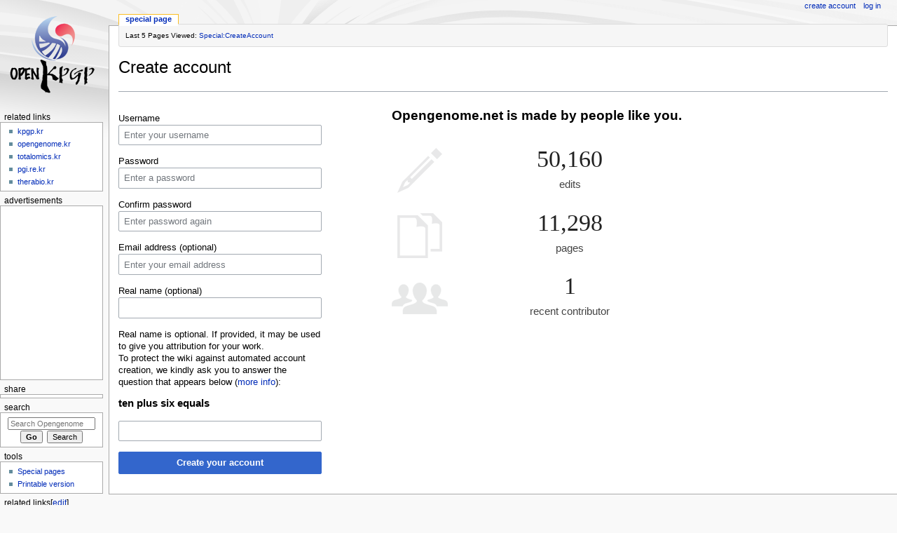

--- FILE ---
content_type: text/html; charset=utf-8
request_url: https://www.google.com/recaptcha/api2/aframe
body_size: 258
content:
<!DOCTYPE HTML><html><head><meta http-equiv="content-type" content="text/html; charset=UTF-8"></head><body><script nonce="RMaWd3vq-D5h8JCncB0mmw">/** Anti-fraud and anti-abuse applications only. See google.com/recaptcha */ try{var clients={'sodar':'https://pagead2.googlesyndication.com/pagead/sodar?'};window.addEventListener("message",function(a){try{if(a.source===window.parent){var b=JSON.parse(a.data);var c=clients[b['id']];if(c){var d=document.createElement('img');d.src=c+b['params']+'&rc='+(localStorage.getItem("rc::a")?sessionStorage.getItem("rc::b"):"");window.document.body.appendChild(d);sessionStorage.setItem("rc::e",parseInt(sessionStorage.getItem("rc::e")||0)+1);localStorage.setItem("rc::h",'1768379991553');}}}catch(b){}});window.parent.postMessage("_grecaptcha_ready", "*");}catch(b){}</script></body></html>

--- FILE ---
content_type: text/javascript; charset=utf-8
request_url: http://opengenome.net/load.php?debug=false&lang=en&modules=startup&only=scripts&skin=monobook
body_size: 10030
content:
window.mwPerformance=(window.performance&&performance.mark)?performance:{mark:function(){}};window.mwNow=(function(){var perf=window.performance,navStart=perf&&perf.timing&&perf.timing.navigationStart;return navStart&&typeof perf.now==='function'?function(){return navStart+perf.now();}:function(){return Date.now();};}());window.isCompatible=function(str){var ua=str||navigator.userAgent;return!!((function(){'use strict';return!this&&!!Function.prototype.bind&&!!window.JSON;}())&&'querySelector'in document&&'localStorage'in window&&'addEventListener'in window&&!(ua.match(/MSIE 10|webOS\/1\.[0-4]|SymbianOS|Series60|NetFront|Opera Mini|S40OviBrowser|MeeGo|Android.+Glass|^Mozilla\/5\.0 .+ Gecko\/$|googleweblight/)||ua.match(/PlayStation/i)));};(function(){var NORLQ,script;if(!isCompatible()){document.documentElement.className=document.documentElement.className.replace(/(^|\s)client-js(\s|$)/,'$1client-nojs$2');NORLQ=window.NORLQ||[];while(NORLQ.length){NORLQ.shift()();}window.NORLQ={push:
function(fn){fn();}};window.RLQ={push:function(){}};return;}function startUp(){mw.config=new mw.Map(true);mw.loader.addSource({"local":"/load.php"});mw.loader.register([["site","1cona3c",[1]],["site.styles","0klgdgg",[],"site"],["noscript","0g9soqe",[],"noscript"],["filepage","1xifs61"],["user.groups","0je1ye3",[5]],["user","1c7ksb1",[6],"user"],["user.styles","1hk9idb",[],"user"],["user.defaults","1ea7jl5"],["user.options","0r5ungb",[7],"private"],["user.tokens","1wh4k1p",[],"private"],["mediawiki.language.data","1pox0t6",[177]],["mediawiki.skinning.elements","0xejx71"],["mediawiki.skinning.content","1b76982"],["mediawiki.skinning.interface","0o8hfbu"],["mediawiki.skinning.content.parsoid","1dk1kfw"],["mediawiki.skinning.content.externallinks","1656md3"],["jquery.accessKeyLabel","0t7bcuf",[22,130]],["jquery.async","1v063ka"],["jquery.byteLength","14nj7jp",[131]],["jquery.byteLimit","0je1ye3",[37]],["jquery.checkboxShiftClick","1647kbu"],["jquery.chosen","1nulue1"],["jquery.client",
"0h8o7c9"],["jquery.color","0dw0tdo",[24]],["jquery.colorUtil","0ccqenn"],["jquery.confirmable","0cda9wa",[178]],["jquery.cookie","17grgm7"],["jquery.expandableField","0el4o3n"],["jquery.farbtastic","0q66lxi",[24]],["jquery.footHovzer","1vgkb3v"],["jquery.form","0ijhv6e"],["jquery.fullscreen","1hbaiu6"],["jquery.getAttrs","0aua9v5"],["jquery.hidpi","11qbnm7"],["jquery.highlightText","1okeanb",[130]],["jquery.hoverIntent","1nn07qq"],["jquery.i18n","1rmnyk3",[176]],["jquery.lengthLimit","0qp78vf",[131]],["jquery.localize","0wk7ygk"],["jquery.makeCollapsible","0ytgupa"],["jquery.mockjax","13j5pbx"],["jquery.mw-jump","1ry3u3b"],["jquery.qunit","081b0tb"],["jquery.spinner","1pbkw3l"],["jquery.jStorage","1kzx9i2"],["jquery.suggestions","1kf21ox",[34]],["jquery.tabIndex","0r2voig"],["jquery.tablesorter","1w1xutr",[130,179]],["jquery.textSelection","0vnbo9a",[22]],["jquery.throttle-debounce","0nnya5v"],["jquery.xmldom","1jfav9s"],["jquery.tipsy","1a3y1hh"],["jquery.ui.core","113gazd",[53],
"jquery.ui"],["jquery.ui.core.styles","1r284yx",[],"jquery.ui"],["jquery.ui.accordion","07ikg6f",[52,72],"jquery.ui"],["jquery.ui.autocomplete","10yviki",[61],"jquery.ui"],["jquery.ui.button","17t1xbw",[52,72],"jquery.ui"],["jquery.ui.datepicker","0illnb1",[52],"jquery.ui"],["jquery.ui.dialog","02wven4",[56,59,63,65],"jquery.ui"],["jquery.ui.draggable","1uml2xr",[52,62],"jquery.ui"],["jquery.ui.droppable","19k1qly",[59],"jquery.ui"],["jquery.ui.menu","0nr8yvh",[52,63,72],"jquery.ui"],["jquery.ui.mouse","03ieq3r",[72],"jquery.ui"],["jquery.ui.position","05jm4to",[],"jquery.ui"],["jquery.ui.progressbar","1ag20br",[52,72],"jquery.ui"],["jquery.ui.resizable","1277cgb",[52,62],"jquery.ui"],["jquery.ui.selectable","1qrq6kt",[52,62],"jquery.ui"],["jquery.ui.slider","0sn968t",[52,62],"jquery.ui"],["jquery.ui.sortable","1o7r4hp",[52,62],"jquery.ui"],["jquery.ui.spinner","0mqy25l",[56],"jquery.ui"],["jquery.ui.tabs","0yvy98u",[52,72],"jquery.ui"],["jquery.ui.tooltip","1m0jx0u",[52,63,72],
"jquery.ui"],["jquery.ui.widget","10g87fb",[],"jquery.ui"],["jquery.effects.core","0vefbtm",[],"jquery.ui"],["jquery.effects.blind","0yvnrzj",[73],"jquery.ui"],["jquery.effects.bounce","1edawxh",[73],"jquery.ui"],["jquery.effects.clip","08v9plg",[73],"jquery.ui"],["jquery.effects.drop","13e8ljw",[73],"jquery.ui"],["jquery.effects.explode","0yc32zd",[73],"jquery.ui"],["jquery.effects.fade","116o1j1",[73],"jquery.ui"],["jquery.effects.fold","0h1hwxl",[73],"jquery.ui"],["jquery.effects.highlight","004gfgp",[73],"jquery.ui"],["jquery.effects.pulsate","1v1mzdp",[73],"jquery.ui"],["jquery.effects.scale","1y1s46x",[73],"jquery.ui"],["jquery.effects.shake","0yo1gpy",[73],"jquery.ui"],["jquery.effects.slide","0u6j9kh",[73],"jquery.ui"],["jquery.effects.transfer","03tduhh",[73],"jquery.ui"],["json","0je1ye3"],["moment","0pm423p",[174]],["mediawiki.apihelp","1qhdtju"],["mediawiki.template","1y3ttfy"],["mediawiki.template.mustache","1fk430i",[90]],["mediawiki.template.regexp","0euep2y",[90]],[
"mediawiki.apipretty","08a4vms"],["mediawiki.api","154nc49",[148,9]],["mediawiki.api.category","1vu00mh",[136,94]],["mediawiki.api.edit","13onmku",[146]],["mediawiki.api.login","1ojrvmn",[94]],["mediawiki.api.options","0dh0ax1",[94]],["mediawiki.api.parse","1pbimar",[94]],["mediawiki.api.upload","1cxxcgf",[96]],["mediawiki.api.user","0gfkx8z",[94]],["mediawiki.api.watch","0fl8yfh",[94]],["mediawiki.api.messages","13x46ei",[94]],["mediawiki.api.rollback","19g836t",[94]],["mediawiki.content.json","0jnvnq0"],["mediawiki.confirmCloseWindow","0pusjs6"],["mediawiki.debug","0m24bqe",[29,273]],["mediawiki.diff.styles","13auy9d"],["mediawiki.feedback","0lf9s3e",[136,124,277]],["mediawiki.feedlink","1medh2o"],["mediawiki.filewarning","17eaivh",[273]],["mediawiki.ForeignApi","0ajuso9",[113]],["mediawiki.ForeignApi.core","0agy00x",[94,269]],["mediawiki.helplink","1htap0o"],["mediawiki.hidpi","1kt21w1",[33],null,null,"return'srcset'in new Image();"],["mediawiki.hlist","0ouxmvq"],[
"mediawiki.htmlform","1ulughe",[37,130]],["mediawiki.htmlform.checker","0tpls3c",[49]],["mediawiki.htmlform.ooui","0ugxxuu",[273]],["mediawiki.htmlform.styles","1gsbjko"],["mediawiki.htmlform.ooui.styles","12y874d"],["mediawiki.icon","05u58aa"],["mediawiki.inspect","0v988jg",[130,131]],["mediawiki.messagePoster","097jhs4",[112]],["mediawiki.messagePoster.wikitext","02a9y3x",[96,124]],["mediawiki.notification","035ci2s",[148,156]],["mediawiki.notify","0gwshwv"],["mediawiki.notification.convertmessagebox","1j5ffem",[126]],["mediawiki.notification.convertmessagebox.styles","1gy3zwr"],["mediawiki.RegExp","04hbomr"],["mediawiki.String","1v0yfbt"],["mediawiki.pager.tablePager","1bxmvik"],["mediawiki.searchSuggest","1r6rdyj",[32,45,94]],["mediawiki.sectionAnchor","098jf1v"],["mediawiki.storage","0cv6kiu"],["mediawiki.Title","1dydfys",[131,148]],["mediawiki.Upload","0a2uii3",[100]],["mediawiki.ForeignUpload","1i01c1h",[112,137]],["mediawiki.ForeignStructuredUpload.config","0msydx9"],[
"mediawiki.ForeignStructuredUpload","10ozl2u",[139,138]],["mediawiki.Upload.Dialog","1vfatta",[142]],["mediawiki.Upload.BookletLayout","07lattt",[136,137,178,266,88,275,277]],["mediawiki.ForeignStructuredUpload.BookletLayout","0p1836j",[140,142,103,182,256,251]],["mediawiki.toc","1j8lwff",[152]],["mediawiki.Uri","1psuxe3",[148,92]],["mediawiki.user","0f40xr5",[101,135,8]],["mediawiki.userSuggest","0frija2",[45,94]],["mediawiki.util","1hwa75w",[16,127]],["mediawiki.viewport","1ddfgv8"],["mediawiki.checkboxtoggle","10eerer"],["mediawiki.checkboxtoggle.styles","0pkxt4s"],["mediawiki.cookie","0ngbtf5",[26]],["mediawiki.toolbar","13c53md",[48]],["mediawiki.experiments","1ej75ma"],["mediawiki.editfont.styles","1mix8ds"],["mediawiki.visibleTimeout","12vuf2i"],["mediawiki.action.delete","0w4kroy",[37,273]],["mediawiki.action.delete.file","0c3ujxz",[37]],["mediawiki.action.edit","00t96xm",[48,160,94,155,254]],["mediawiki.action.edit.styles","0nukws4"],["mediawiki.action.edit.collapsibleFooter",
"0g0wxug",[39,122,135]],["mediawiki.action.edit.preview","1eg2ztj",[43,48,94,108,178,273]],["mediawiki.action.history","0lvawgz"],["mediawiki.action.history.styles","1rxsxip"],["mediawiki.action.view.dblClickEdit","0al9ngc",[148,8]],["mediawiki.action.view.metadata","1uz1rn7",[173]],["mediawiki.action.view.categoryPage.styles","19bmkjk"],["mediawiki.action.view.postEdit","1cjnfwz",[178,126]],["mediawiki.action.view.redirect","1b7nu5c",[22]],["mediawiki.action.view.redirectPage","0gwwri4"],["mediawiki.action.view.rightClickEdit","1qvwg0a"],["mediawiki.action.edit.editWarning","1mg2319",[48,106,178]],["mediawiki.action.view.filepage","0cgxovn"],["mediawiki.language","0xmxrpa",[175,10]],["mediawiki.cldr","0u0n7n0",[176]],["mediawiki.libs.pluralruleparser","11dfax2"],["mediawiki.language.init","1er5z28"],["mediawiki.jqueryMsg","0nvw2hu",[174,148,8]],["mediawiki.language.months","0t6dbmx",[174]],["mediawiki.language.names","0cfo43y",[177]],["mediawiki.language.specialCharacters","0meovla",[
174]],["mediawiki.libs.jpegmeta","030lv9d"],["mediawiki.page.gallery","1v0m3w8",[49,184]],["mediawiki.page.gallery.styles","1y0hcj1"],["mediawiki.page.gallery.slideshow","0lzuhs8",[136,94,275,290]],["mediawiki.page.ready","02vnlh5",[16,20,41]],["mediawiki.page.startup","1p4seam"],["mediawiki.page.patrol.ajax","1gyl6eg",[43,136,94]],["mediawiki.page.watch.ajax","1t6olxm",[136,102,178]],["mediawiki.page.rollback","1i795w0",[43,104]],["mediawiki.page.image.pagination","1ipgglx",[43,148]],["mediawiki.rcfilters.filters.base.styles","0bfagnb"],["mediawiki.rcfilters.highlightCircles.seenunseen.styles","0a779rb"],["mediawiki.rcfilters.filters.dm","01xeasz",[131,145,98,178,146,269]],["mediawiki.rcfilters.filters.ui","1oh76o8",[39,194,249,284,286,288,290]],["mediawiki.special","0zrnjfu"],["mediawiki.special.apisandbox.styles","1jluba2"],["mediawiki.special.apisandbox","0eb0lw8",[39,94,178,255,272]],["mediawiki.special.block","0ec76du",[117,148,257]],["mediawiki.special.changecredentials.js",
"071ye4p",[94,119]],["mediawiki.special.changeslist","0apst44"],["mediawiki.special.changeslist.enhanced","04w6w0i"],["mediawiki.special.changeslist.legend","1n90g2y"],["mediawiki.special.changeslist.legend.js","049rn75",[39,152]],["mediawiki.special.changeslist.visitedstatus","0nhbrsu"],["mediawiki.special.comparepages.styles","15n9uq1"],["mediawiki.special.contributions","12g2oeo",[178,251]],["mediawiki.special.edittags","1cjo0wz",[21,37]],["mediawiki.special.edittags.styles","1bcvwy4"],["mediawiki.special.import","0a7xg6j"],["mediawiki.special.movePage","0s1p02m",[249,254]],["mediawiki.special.movePage.styles","11sx2hs"],["mediawiki.special.pageLanguage","0mwegte",[273]],["mediawiki.special.pagesWithProp","1tziiq9"],["mediawiki.special.preferences","0dptwwl",[106,174,128]],["mediawiki.special.preferences.styles","17oxnxm"],["mediawiki.special.recentchanges","0qc1p7n"],["mediawiki.special.revisionDelete","0ni0k87",[37]],["mediawiki.special.search","0unsi11",[264]],[
"mediawiki.special.search.commonsInterwikiWidget","02f42bi",[145,94,178]],["mediawiki.special.search.interwikiwidget.styles","0rcf0td"],["mediawiki.special.search.styles","0cplbpi"],["mediawiki.special.undelete","1oaezzr",[249,254]],["mediawiki.special.unwatchedPages","0qskjcj",[136,102]],["mediawiki.special.upload","0bwnuam",[43,136,99,106,178,182,226,90]],["mediawiki.special.upload.styles","1stxxze"],["mediawiki.special.userlogin.common.styles","0yaoech"],["mediawiki.special.userlogin.login.styles","0b6lx6j"],["mediawiki.special.userlogin.signup.js","1v20ug4",[94,118,178]],["mediawiki.special.userlogin.signup.styles","0mq23l6"],["mediawiki.special.userrights","11kolqg",[37,128]],["mediawiki.special.watchlist","1gs20kk",[136,102,178,273]],["mediawiki.special.watchlist.styles","0zntpz5"],["mediawiki.special.version","1odywv3"],["mediawiki.legacy.config","11lpv7b"],["mediawiki.legacy.commonPrint","0jx64f8"],["mediawiki.legacy.protect","1xhxm75",[37]],["mediawiki.legacy.shared","016vxss"
],["mediawiki.legacy.oldshared","0jepjo0"],["mediawiki.legacy.wikibits","1rbj3xl"],["mediawiki.ui","0biujt8"],["mediawiki.ui.checkbox","0fj5d0f"],["mediawiki.ui.radio","0rg5fzn"],["mediawiki.ui.anchor","1s8wi1w"],["mediawiki.ui.button","11nhdbl"],["mediawiki.ui.input","19pafpd"],["mediawiki.ui.icon","1ixln94"],["mediawiki.ui.text","0hll7kl"],["mediawiki.widgets","0yfhd4h",[136,94,250,275]],["mediawiki.widgets.styles","17y4a38"],["mediawiki.widgets.DateInputWidget","03n10cj",[252,88,275]],["mediawiki.widgets.DateInputWidget.styles","0gnr8pi"],["mediawiki.widgets.visibleByteLimit","0je1ye3",[254]],["mediawiki.widgets.visibleLengthLimit","17e69cg",[37,273]],["mediawiki.widgets.datetime","096c4wz",[273,291,292]],["mediawiki.widgets.CategoryMultiselectWidget","00xzwat",[112,136,275]],["mediawiki.widgets.SelectWithInputWidget","0jhs94x",[258,275]],["mediawiki.widgets.SelectWithInputWidget.styles","0o8ehfa"],["mediawiki.widgets.SizeFilterWidget","1q2nkvu",[260,275]],[
"mediawiki.widgets.SizeFilterWidget.styles","09sqhfd"],["mediawiki.widgets.MediaSearch","0hqyc4p",[112,136,275]],["mediawiki.widgets.UserInputWidget","12r3bp3",[94,275]],["mediawiki.widgets.UsersMultiselectWidget","0hyvran",[94,275]],["mediawiki.widgets.SearchInputWidget","0t2jp2a",[133,249]],["mediawiki.widgets.SearchInputWidget.styles","1qnf7fk"],["mediawiki.widgets.StashedFileWidget","1ybcuda",[94,273]],["es5-shim","0je1ye3"],["dom-level2-shim","0je1ye3"],["oojs","1rupbbn"],["mediawiki.router","1nmrx6q",[271]],["oojs-router","1kt2j88",[269]],["oojs-ui","0je1ye3",[276,275,277]],["oojs-ui-core","17wh7s4",[174,269,274,281,282,287,278,279]],["oojs-ui-core.styles","0zh81wi"],["oojs-ui-widgets","0nwqlz6",[273,283,291,292]],["oojs-ui-toolbars","1sh6jcg",[273,292]],["oojs-ui-windows","160n943",[273,292]],["oojs-ui.styles.indicators","1u4btju"],["oojs-ui.styles.textures","1g0mqbu"],["oojs-ui.styles.icons-accessibility","0p18frf"],["oojs-ui.styles.icons-alerts","1h2snfj"],[
"oojs-ui.styles.icons-content","0sw7j8h"],["oojs-ui.styles.icons-editing-advanced","09953bs"],["oojs-ui.styles.icons-editing-core","1sjkjov"],["oojs-ui.styles.icons-editing-list","10f0ocr"],["oojs-ui.styles.icons-editing-styling","1o2o3k4"],["oojs-ui.styles.icons-interactions","0i4z3mi"],["oojs-ui.styles.icons-layout","1g4j30l"],["oojs-ui.styles.icons-location","0r9ozh9"],["oojs-ui.styles.icons-media","18cl80s"],["oojs-ui.styles.icons-moderation","1b6piui"],["oojs-ui.styles.icons-movement","18d3pur"],["oojs-ui.styles.icons-user","0nu8o6n"],["oojs-ui.styles.icons-wikimedia","1idmva9"],["ext.addThis","1s239oc"],["skins.monobook.styles","1jwcbvs"],["skins.timeless","1ngntdh"],["skins.timeless.misc","04zl7zp"],["skins.timeless.js","1hvs7bj"],["skins.timeless.mobile","1p7jxz5"],["skins.vector.styles","1wd13v7"],["skins.vector.styles.responsive","1to5owi"],["skins.vector.js","14whuyn",[46,49]],["skins.minerva.base.reset","0skfcom"],["skins.minerva.base.styles","1v7qlyv"],[
"skins.minerva.content.styles","1umrdtr"],["skins.minerva.tablet.styles","0bl8ppa"],["skins.minerva.icons.loggedin","0r9wnqd"],["skins.minerva.icons.images","18mrfsw"],["skins.minerva.icons.images.variants","02bltfb"],["skins.minerva.icons.images.scripts","0bkr8av"],["skins.minerva.mainPage.styles","0fb2byk"],["skins.minerva.userpage.icons","0qsd733"],["skins.minerva.userpage.styles","0ts64bw"],["skins.minerva.mainMenu.icons","1i7u00t"],["skins.minerva.mainMenu.styles","10dh4pd"],["skins.minerva.mainMenu","04ds2sz",[433,315,316]],["skins.minerva.loggedin.styles","0r36ofq"],["skins.minerva.scripts","0ovc5bo",[26,270,432,450,445,439,441,311,320]],["skins.minerva.scripts.top","06omrbc",[317]],["skins.minerva.newusers","0ov0a63",[324]],["skins.minerva.notifications.badge","1tf92ul",[270,433]],["skins.minerva.notifications","0k92wts",[244,322,319]],["skins.minerva.editor","1efwp9b",[246,328]],["skins.minerva.backtotop","0z1hg98",[447]],["skins.minerva.categories","03pwnky",[319]],[
"skins.minerva.talk","1el0xfa",[319]],["skins.minerva.toggling","1bsam66",[447,310,319]],["skins.minerva.watchstar","00e5386",[319]],["skins.minerva.tablet.scripts","09lsvma",[429]],["ext.categoryTree","05cvkdd",[94]],["ext.categoryTree.css","1a0b2mi"],["ext.cite.styles","0744tpg"],["ext.cite.a11y","169u8h7"],["ext.cite.style","13pzpwz"],["ext.citeThisPage","1pd6qed"],["ext.codeEditor","0aeph1j",[338],"ext.wikiEditor"],["jquery.codeEditor","0s71z86",[340,339,370,98,152,285],"ext.wikiEditor"],["ext.codeEditor.icons","1n2zf63"],["ext.codeEditor.ace","0eknhf5",[],"ext.codeEditor.ace"],["ext.codeEditor.ace.modes","0r8myum",[340],"ext.codeEditor.ace"],["ext.inputBox.styles","12mz9l1"],["ext.inputBox","1f2x3a8",[49]],["ext.interwiki.specialpage","1a7pu0i"],["mmv","0isgqgp",[23,31,33,49,51,145,178,350]],["mmv.ui.ondemandshareddependencies","0pojk2w",[345,272]],["mmv.ui.download.pane","0tlmqpr",[241,346]],["mmv.ui.reuse.shareembed","16yq2ds",[346]],["mmv.ui.tipsyDialog","07pie33",[345]],[
"mmv.bootstrap","0h5ufdc",[136,98,245,247,352,269]],["mmv.bootstrap.autostart","0zcpp7s",[350]],["mmv.head","1ukaz2r",[146]],["ext.nuke","1piaagh"],["ext.nuke.confirm","09ufso9"],["ext.oath.showqrcode","18j39f4"],["ext.oath.showqrcode.styles","0vq6h56"],["ext.ReplaceText","0hrjo2v"],["ext.ReplaceTextStyles","02o8poi"],["ext.pygments","1fpg253"],["mediawiki.api.titleblacklist","0eip333",[94]],["jquery.wikiEditor","0je1ye3",[363],"ext.wikiEditor"],["jquery.wikiEditor.core","0mhg05z",[48,174],"ext.wikiEditor"],["jquery.wikiEditor.dialogs","0qj49bv",[46,58,367],"ext.wikiEditor"],["jquery.wikiEditor.dialogs.config","1vqonkc",[45,363,143,141,90],"ext.wikiEditor"],["jquery.wikiEditor.preview","19adccf",[362,94],"ext.wikiEditor"],["jquery.wikiEditor.publish","06dgb74",[363],"ext.wikiEditor"],["jquery.wikiEditor.toolbar","04chdn2",[17,26,362,369],"ext.wikiEditor"],["jquery.wikiEditor.toolbar.config","0myb74a",[367,181],"ext.wikiEditor"],["jquery.wikiEditor.toolbar.i18n","02d56vi",[],
"ext.wikiEditor"],["ext.wikiEditor","0je1ye3",[373],"ext.wikiEditor"],["ext.wikiEditor.styles","1f4qedb",[],"ext.wikiEditor"],["ext.wikiEditor.core","173kkhr",[362,146],"ext.wikiEditor"],["ext.wikiEditor.dialogs","0z55sw0",[376,364],"ext.wikiEditor"],["ext.wikiEditor.preview","18g32l5",[372,365],"ext.wikiEditor"],["ext.wikiEditor.publish","0ghu1c0",[372,366],"ext.wikiEditor"],["ext.wikiEditor.toolbar","0kudfz9",[372,368],"ext.wikiEditor"],["ext.uploadLogo","10kdq4g"],["ext.relatedLinks","1ypzmy2"],["ext.uploadWizard.formDataTransport","11zddqr",[269],"ext.uploadWizard"],["ext.uploadWizard.apiUploadHandler","0g9rmts",[387],"ext.uploadWizard"],["ext.uploadWizard.apiUploadPostHandler","0wdnm1u",[380],"ext.uploadWizard"],["ext.uploadWizard.apiUploadFormDataHandler","0cyfhvh",[380,379],"ext.uploadWizard"],["ext.uploadWizard.page","073akaj",[389],"ext.uploadWizard"],["ext.uploadWizard.page.styles","0dbh7ud"],["ext.uploadWizard.uploadCampaign.display","0ni4yqq"],[
"ext.uploadWizard.uploadCampaign.list","02xocon",[],"ext.uploadWizard"],["uw.EventFlowLogger","063fvzu",[269,390],"uw.EventFlowLogger"],["ext.uploadWizard.jquery.arrowSteps","027gcxl"],["ext.uploadWizard","1eafgxc",[382,381,388,43,145,96,103,99,106,109,178,182,256,251,284,289,392,393,395,396,397,412,409,410,399],"ext.uploadWizard"],["uw.base","0t5ts2b",[],"ext.uploadWizard"],["uw.controller.base","0dlwznr",[390],"ext.uploadWizard"],["uw.controller.Deed","0kofxgk",[394,401,402],"ext.uploadWizard"],["uw.controller.Details","1423vaf",[39,122,394,403],"ext.uploadWizard"],["uw.controller.Step","0szlxuq",[269,391],"ext.uploadWizard"],["uw.controller.Thanks","09c1e7g",[394,404],"ext.uploadWizard"],["uw.controller.Tutorial","0381r7g",[394,405],"ext.uploadWizard"],["uw.controller.Upload","0xnkcit",[394,406],"ext.uploadWizard"],["uw.ui.base","06nwxzy",[390],"ext.uploadWizard"],["uw.ui.Wizard","1j3gqw0",[269,398],"ext.uploadWizard"],["uw.ui.Step","1q5p8ll",[272,398],"ext.uploadWizard"],[
"uw.ui.Deed","096syit",[400],"ext.uploadWizard"],["uw.ui.DeedPreview","048btmf",[398],"ext.uploadWizard"],["uw.ui.Details","0xw7nfc",[400],"ext.uploadWizard"],["uw.ui.Thanks","04v2omv",[400],"ext.uploadWizard"],["uw.ui.Tutorial","1m87iod",[400],"ext.uploadWizard"],["uw.ui.Upload","1gprlmy",[400,415],"ext.uploadWizard"],["uw.deed.base","02uihuc",[390],"ext.uploadWizard"],["uw.deed.Abstract","15y95o2",[407],"ext.uploadWizard"],["uw.deed.OwnWork","14yskjp",[408,414],"ext.uploadWizard"],["uw.deed.ThirdParty","0e7swot",[269,408],"ext.uploadWizard"],["uw.deed.Custom","17udlmj",[269,408],"ext.uploadWizard"],["uw.deed.External","1d2vvc1",[411],"ext.uploadWizard"],["uw.deed.dialog.base","1gzs4t6",[407],"ext.uploadWizard"],["uw.deed.dialog.PatentDialog","0en3yd4",[277,413],"ext.uploadWizard"],["uw.units","0fs14qg",[390],"ext.uploadWizard"],["mobile.pagelist.styles","1c7myqj"],["mobile.pagesummary.styles","0vnttpo"],["mobile.startup.images.variants","1ooypba"],["mobile.issues.images","0hana46"],[
"mobile.toc.images","1eo3qzm"],["mobile.references.images","1b5astx"],["mobile.messageBox.styles","1k6y2az"],["mobile.userpage.icons","0hv8j7v"],["mobile.userpage.styles","0g49858"],["mobile.messageBox","1sl8uxz",[422,433]],["mediawiki.template.hogan","1tzuayg",[90]],["mobile.pagelist.scripts","1q3t4sk",[448]],["mobile.watchlist","1tcvfyh",[454,427]],["mobile.toc","0s1ryz0",[420,447]],["mobile.ajax.styles","1atyu7s"],["mobile.startup.images","0bhufp7"],["mobile.init","0fvytli",[154,446]],["mobile.startup","1wd8bfr",[49,178,245,247,146,149,430,416,417,431,418,269,426]],["mobile.foreignApi","1tulwgw",[113,433]],["mobile.editor.api","0laegsy",[433]],["mobile.editor.common","1d6w2yf",[106,435,470,425,272]],["mobile.editor.overlay","0vkcxi4",[155,126,436,284]],["mobile.search.images","1k7eeng"],["mobile.search","1buts81",[472,427,438]],["mobile.search.util","1e731at",[433]],["mobile.search.api","0ig75zt",[136,440]],["mobile.talk.overlays","0vu4xzs",[244,436]],["mobile.mediaViewer","1pvkhb9"
,[433]],["mobile.categories.overlays","104hb6f",[436,454,439,441]],["mobile.references","12tmddx",[435,446,421]],["mobile.references.gateway","08g2r2d",[433]],["mobile.toggle","00fm8fo",[433]],["mobile.watchstar","1xgicbz",[440]],["mobile.languages.structured","192c5bp",[433]],["mobile.issues","1l9izvm",[419,433]],["mobile.nearby","0da1xgj",[434,425,452,427,458]],["mobile.nearby.images","0vf5qol"],["mobile.gallery","0rdm8zq",[454]],["mobile.infiniteScroll","1bjnp5i",[433]],["mobile.special.user.icons","1b6rhe5"],["mobile.special.mobileoptions.styles","1xfo455"],["mobile.special.mobileoptions.scripts","1im24qv",[433]],["mobile.special.nearby.styles","1u7ysta"],["mobile.special.userlogin.scripts","0rh3uwu"],["mobile.special.nearby.scripts","1ynzzi0",[145,270,451]],["mobile.special.uploads.scripts","0ubegww",[453]],["mobile.special.mobilediff.images","114rlx3"],["ext.WYSIWYG.init","01z8ft5",[370]],["ext.WYSIWYG.func","17y6y4h"],["ext.CKEDITOR","17yw745"],[
"ext.confirmEdit.editPreview.ipwhitelist.styles","0ycv8sd"],["ext.JSBreadCrumbs","10tvnr8",[26]],["ext.googleadsense","1q1ku30"],["pdfhandler.messages","14xykrj"],["mobile.loggingSchemas.edit","0je1ye3"],["mobile.loggingSchemas.mobileWebMainMenuClickTracking","0je1ye3"],["mobile.loggingSchemas.mobileWebSearch","0je1ye3"]]);;mw.config.set({"wgLoadScript":"/load.php","debug":!1,"skin":"monobook","stylepath":"/skins","wgUrlProtocols":"bitcoin\\:|ftp\\:\\/\\/|ftps\\:\\/\\/|geo\\:|git\\:\\/\\/|gopher\\:\\/\\/|http\\:\\/\\/|https\\:\\/\\/|irc\\:\\/\\/|ircs\\:\\/\\/|magnet\\:|mailto\\:|mms\\:\\/\\/|news\\:|nntp\\:\\/\\/|redis\\:\\/\\/|sftp\\:\\/\\/|sip\\:|sips\\:|sms\\:|ssh\\:\\/\\/|svn\\:\\/\\/|tel\\:|telnet\\:\\/\\/|urn\\:|worldwind\\:\\/\\/|xmpp\\:|\\/\\/","wgArticlePath":"/$1","wgScriptPath":"","wgScript":"/index.php","wgSearchType":null,"wgVariantArticlePath":!1,"wgActionPaths":{},"wgServer":"http://Opengenome.net","wgServerName":"Opengenome.net","wgUserLanguage":"en",
"wgContentLanguage":"en","wgTranslateNumerals":!0,"wgVersion":"1.31.3","wgEnableAPI":!0,"wgEnableWriteAPI":!0,"wgMainPageTitle":"Main Page","wgFormattedNamespaces":{"-2":"Media","-1":"Special","0":"","1":"Talk","2":"User","3":"User talk","4":"Opengenome.net","5":"Opengenome.net talk","6":"File","7":"File talk","8":"MediaWiki","9":"MediaWiki talk","10":"Template","11":"Template talk","12":"Help","13":"Help talk","14":"Category","15":"Category talk","460":"Campaign","461":"Campaign talk","2300":"Gadget","2301":"Gadget talk","2302":"Gadget definition","2303":"Gadget definition talk"},"wgNamespaceIds":{"media":-2,"special":-1,"":0,"talk":1,"user":2,"user_talk":3,"opengenome.net":4,"opengenome.net_talk":5,"file":6,"file_talk":7,"mediawiki":8,"mediawiki_talk":9,"template":10,"template_talk":11,"help":12,"help_talk":13,"category":14,"category_talk":15,"campaign":460,"campaign_talk":461,"gadget":2300,"gadget_talk":2301,"gadget_definition":2302,"gadget_definition_talk":2303,"image":6,
"image_talk":7,"project":4,"project_talk":5},"wgContentNamespaces":[0],"wgSiteName":"Opengenome.net","wgDBname":"Opengenome_net","wgExtraSignatureNamespaces":[],"wgAvailableSkins":{"monobook":"MonoBook","timeless":"Timeless","vector":"Vector","minerva":"MinervaNeue","fallback":"Fallback","apioutput":"ApiOutput"},"wgExtensionAssetsPath":"/extensions","wgCookiePrefix":"Opengenome_net","wgCookieDomain":"","wgCookiePath":"/","wgCookieExpiration":2592000,"wgResourceLoaderMaxQueryLength":2000,"wgCaseSensitiveNamespaces":[2302,2303,460,461],"wgLegalTitleChars":" %!\"$&'()*,\\-./0-9:;=?@A-Z\\\\\\^_`a-z~+\\u0080-\\uFFFF","wgIllegalFileChars":":/\\\\","wgResourceLoaderStorageVersion":1,"wgResourceLoaderStorageEnabled":!0,"wgForeignUploadTargets":["local"],"wgEnableUploads":!0,"wgCommentByteLimit":255,"wgCommentCodePointLimit":null,"wgCiteVisualEditorOtherGroup":!1,"wgCiteResponsiveReferences":!0,"wgMultimediaViewer":{"infoLink":
"https://mediawiki.org/wiki/Special:MyLanguage/Extension:Media_Viewer/About","discussionLink":"https://mediawiki.org/wiki/Special:MyLanguage/Extension_talk:Media_Viewer/About","helpLink":"https://mediawiki.org/wiki/Special:MyLanguage/Help:Extension:Media_Viewer","useThumbnailGuessing":!1,"durationSamplingFactor":!1,"durationSamplingFactorLoggedin":!1,"networkPerformanceSamplingFactor":!1,"actionLoggingSamplingFactorMap":!1,"attributionSamplingFactor":!1,"dimensionSamplingFactor":!1,"imageQueryParameter":!1,"recordVirtualViewBeaconURI":!1,"tooltipDelay":1000,"extensions":{"jpg":"default","jpeg":"default","gif":"default","svg":"default","png":"default","tiff":"default","tif":"default"}},"wgMediaViewer":!0,"wgMediaViewerIsInBeta":!1,"wgWikiEditorMagicWords":{"redirect":"#REDIRECT","img_right":"right","img_left":"left","img_none":"none","img_center":"center","img_thumbnail":"thumb","img_framed":"frame","img_frameless":"frameless"},"mw.msg.wikieditor":
"--~~~~","wgMFSearchAPIParams":{"ppprop":"displaytitle"},"wgMFQueryPropModules":["pageprops"],"wgMFSearchGenerator":{"name":"prefixsearch","prefix":"ps"},"wgMFNearbyEndpoint":"","wgMFThumbnailSizes":{"tiny":80,"small":150},"wgMFEditorOptions":{"anonymousEditing":!0,"skipPreview":!1},"wgMFLicense":{"msg":"mobile-frontend-copyright","link":"<div class=\"TEST-ABB\" style=\"text-align:center;\">\t<script async src=\"http://pagead2.googlesyndication.com/pagead/show_ads.js\"></script>\n\t<ins class=\"adsbygoogle\"\n\tstyle=\"display:inline-block;width:728px;height:200px\"\n\tdata-ad-client=\"ca-pub-4434592191409878\"\n\tdata-ad-slot=\"9093624641\"></ins>\n\t<script>\n\t(adsbygoogle = window.adsbygoogle || []).push({});\n\t</script></div>","plural":1},"wgMFSchemaEditSampleRate":0.0625,"wgMFExperiments":{"betaoptin":{"name":"betaoptin","enabled":!1,"buckets":{"control":0.97,"A":0.03}}},"wgMFEnableJSConsoleRecruitment":!1,"wgMFPhotoUploadEndpoint":"","wgMFDeviceWidthTablet":"720px",
"wgMFCollapseSectionsByDefault":!0});var RLQ=window.RLQ||[];while(RLQ.length){RLQ.shift()();}window.RLQ={push:function(fn){fn();}};window.NORLQ={push:function(){}};}window.mediaWikiLoadStart=mwNow();mwPerformance.mark('mwLoadStart');script=document.createElement('script');script.src="/load.php?debug=false&lang=en&modules=jquery%2Cmediawiki&only=scripts&skin=monobook&version=0i3e5iz";script.onload=function(){script.onload=null;script=null;startUp();};document.head.appendChild(script);}());
